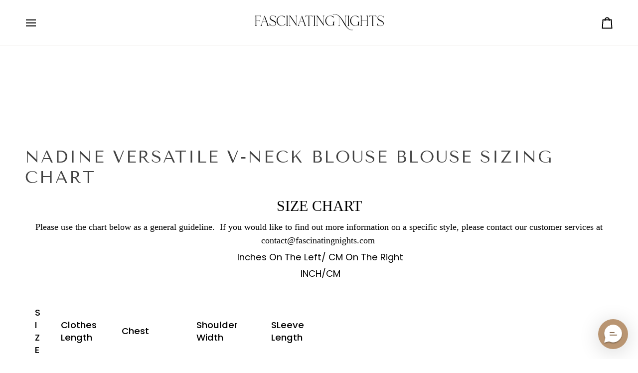

--- FILE ---
content_type: text/json
request_url: https://conf.config-security.com/model
body_size: 86
content:
{"title":"recommendation AI model (keras)","structure":"release_id=0x77:49:78:5c:4d:30:3a:30:57:6a:6a:3e:47:51:2f:78:5e:57:67:7d:31:79:42:21:26:5d:72:54:79;keras;llaipzgoa1hj2fy70dpsrgathliwnc8u0zg0cz4bbel2rjou2em8gk8yhusksvr8z4i5zt8f","weights":"../weights/7749785c.h5","biases":"../biases/7749785c.h5"}